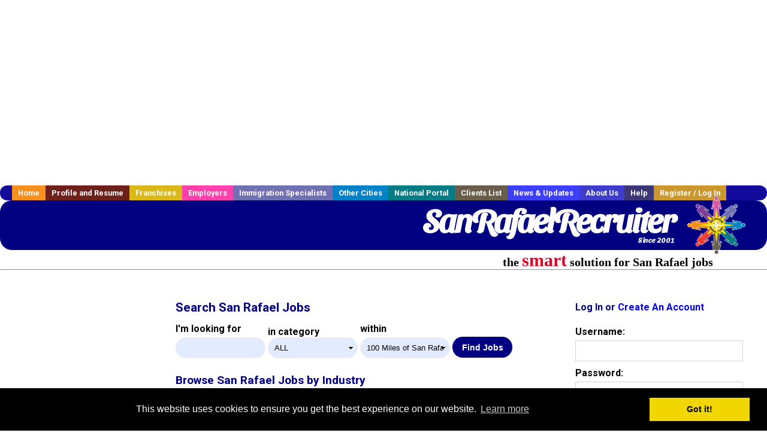

--- FILE ---
content_type: text/html; charset=utf-8
request_url: https://accounts.google.com/o/oauth2/postmessageRelay?parent=https%3A%2F%2Fwww.sanrafaelrecruiter.com&jsh=m%3B%2F_%2Fscs%2Fabc-static%2F_%2Fjs%2Fk%3Dgapi.lb.en.2kN9-TZiXrM.O%2Fd%3D1%2Frs%3DAHpOoo_B4hu0FeWRuWHfxnZ3V0WubwN7Qw%2Fm%3D__features__
body_size: 161
content:
<!DOCTYPE html><html><head><title></title><meta http-equiv="content-type" content="text/html; charset=utf-8"><meta http-equiv="X-UA-Compatible" content="IE=edge"><meta name="viewport" content="width=device-width, initial-scale=1, minimum-scale=1, maximum-scale=1, user-scalable=0"><script src='https://ssl.gstatic.com/accounts/o/2580342461-postmessagerelay.js' nonce="3jc5Rxajzly5Mq382z6YTg"></script></head><body><script type="text/javascript" src="https://apis.google.com/js/rpc:shindig_random.js?onload=init" nonce="3jc5Rxajzly5Mq382z6YTg"></script></body></html>

--- FILE ---
content_type: text/html; charset=utf-8
request_url: https://www.google.com/recaptcha/api2/aframe
body_size: -87
content:
<!DOCTYPE HTML><html><head><meta http-equiv="content-type" content="text/html; charset=UTF-8"></head><body><script nonce="Sf2hsjLdT6slWAH37tCjCA">/** Anti-fraud and anti-abuse applications only. See google.com/recaptcha */ try{var clients={'sodar':'https://pagead2.googlesyndication.com/pagead/sodar?'};window.addEventListener("message",function(a){try{if(a.source===window.parent){var b=JSON.parse(a.data);var c=clients[b['id']];if(c){var d=document.createElement('img');d.src=c+b['params']+'&rc='+(localStorage.getItem("rc::a")?sessionStorage.getItem("rc::b"):"");window.document.body.appendChild(d);sessionStorage.setItem("rc::e",parseInt(sessionStorage.getItem("rc::e")||0)+1);localStorage.setItem("rc::h",'1769295189279');}}}catch(b){}});window.parent.postMessage("_grecaptcha_ready", "*");}catch(b){}</script></body></html>